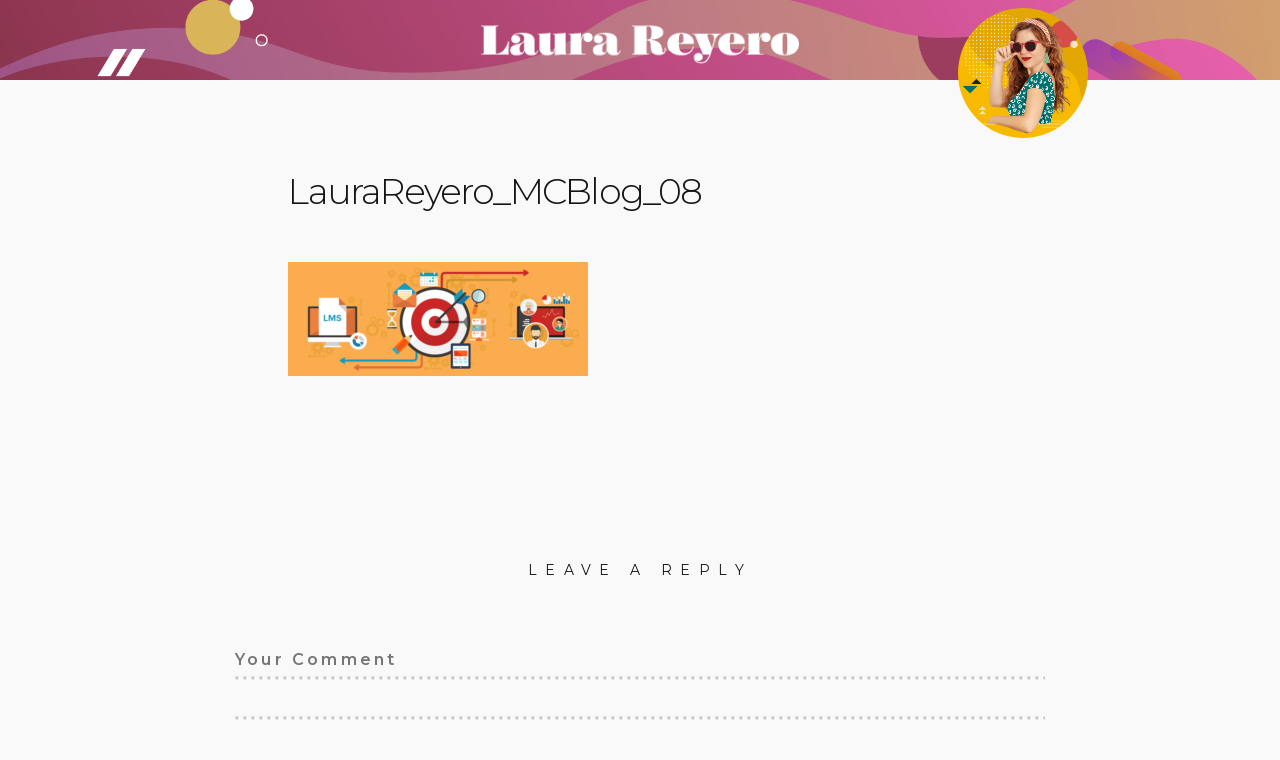

--- FILE ---
content_type: text/html; charset=UTF-8
request_url: https://laurareyero.com/portfolio/mind-click-learning-pool/laurareyero_mcblog_08/
body_size: 11095
content:
<!doctype html><html lang=en-US><head><meta charset="UTF-8"><meta name="viewport" content="width=device-width, initial-scale=1, maximum-scale=1, user-scalable=no"><link rel=profile href=http://gmpg.org/xfn/11><link rel=pingback href=https://laurareyero.com/xmlrpc.php><meta http-equiv="x-dns-prefetch-control" content="on"><link rel=dns-prefetch href=//fonts.googleapis.com><link rel=dns-prefetch href=//fonts.gstatic.com><link rel=dns-prefetch href=//0.gravatar.com/ ><link rel=dns-prefetch href=//2.gravatar.com/ ><link rel=dns-prefetch href=//1.gravatar.com/ ><meta name='robots' content='index, follow, max-image-preview:large, max-snippet:-1, max-video-preview:-1'><title>LauraReyero_MCBlog_08 | Laura Reyero</title><link rel=canonical href=https://laurareyero.com/portfolio/mind-click-learning-pool/laurareyero_mcblog_08/ ><meta property="og:locale" content="en_US"><meta property="og:type" content="article"><meta property="og:title" content="LauraReyero_MCBlog_08 | Laura Reyero"><meta property="og:url" content="https://laurareyero.com/portfolio/mind-click-learning-pool/laurareyero_mcblog_08/"><meta property="og:site_name" content="Laura Reyero"><meta property="article:publisher" content="https://www.facebook.com/LauraReyero"><meta property="og:image" content="https://laurareyero.com/portfolio/mind-click-learning-pool/laurareyero_mcblog_08"><meta property="og:image:width" content="865"><meta property="og:image:height" content="330"><meta property="og:image:type" content="image/png"><meta name="twitter:card" content="summary_large_image"><meta name="twitter:site" content="@Laura_Reyero"> <script type=application/ld+json class=yoast-schema-graph>{"@context":"https://schema.org","@graph":[{"@type":"WebPage","@id":"https://laurareyero.com/portfolio/mind-click-learning-pool/laurareyero_mcblog_08/","url":"https://laurareyero.com/portfolio/mind-click-learning-pool/laurareyero_mcblog_08/","name":"LauraReyero_MCBlog_08 | Laura Reyero","isPartOf":{"@id":"https://laurareyero.com/#website"},"primaryImageOfPage":{"@id":"https://laurareyero.com/portfolio/mind-click-learning-pool/laurareyero_mcblog_08/#primaryimage"},"image":{"@id":"https://laurareyero.com/portfolio/mind-click-learning-pool/laurareyero_mcblog_08/#primaryimage"},"thumbnailUrl":"https://laurareyero.com/wp-content/uploads/2017/03/LauraReyero_MCBlog_08.png","datePublished":"2017-03-09T13:50:06+00:00","breadcrumb":{"@id":"https://laurareyero.com/portfolio/mind-click-learning-pool/laurareyero_mcblog_08/#breadcrumb"},"inLanguage":"en-US","potentialAction":[{"@type":"ReadAction","target":["https://laurareyero.com/portfolio/mind-click-learning-pool/laurareyero_mcblog_08/"]}]},{"@type":"ImageObject","inLanguage":"en-US","@id":"https://laurareyero.com/portfolio/mind-click-learning-pool/laurareyero_mcblog_08/#primaryimage","url":"https://laurareyero.com/wp-content/uploads/2017/03/LauraReyero_MCBlog_08.png","contentUrl":"https://laurareyero.com/wp-content/uploads/2017/03/LauraReyero_MCBlog_08.png","width":865,"height":330},{"@type":"BreadcrumbList","@id":"https://laurareyero.com/portfolio/mind-click-learning-pool/laurareyero_mcblog_08/#breadcrumb","itemListElement":[{"@type":"ListItem","position":1,"name":"Home","item":"https://laurareyero.com/"},{"@type":"ListItem","position":2,"name":"Mind Click &#8211; Marketing Graphic Design","item":"https://laurareyero.com/portfolio/mind-click-learning-pool/"},{"@type":"ListItem","position":3,"name":"LauraReyero_MCBlog_08"}]},{"@type":"WebSite","@id":"https://laurareyero.com/#website","url":"https://laurareyero.com/","name":"Laura Reyero","description":"Laura Reyero","potentialAction":[{"@type":"SearchAction","target":{"@type":"EntryPoint","urlTemplate":"https://laurareyero.com/?s={search_term_string}"},"query-input":{"@type":"PropertyValueSpecification","valueRequired":true,"valueName":"search_term_string"}}],"inLanguage":"en-US"}]}</script> <link rel=dns-prefetch href=//cdnjs.cloudflare.com><link rel=dns-prefetch href=//maxcdn.bootstrapcdn.com><link rel=dns-prefetch href=//fonts.googleapis.com><link rel=alternate type=application/rss+xml title="Laura Reyero &raquo; Feed" href=https://laurareyero.com/feed/ ><link rel=alternate type=application/rss+xml title="Laura Reyero &raquo; Comments Feed" href=https://laurareyero.com/comments/feed/ ><link rel=alternate type=application/rss+xml title="Laura Reyero &raquo; LauraReyero_MCBlog_08 Comments Feed" href=https://laurareyero.com/portfolio/mind-click-learning-pool/laurareyero_mcblog_08/feed/ ><link rel=alternate title="oEmbed (JSON)" type=application/json+oembed href="https://laurareyero.com/wp-json/oembed/1.0/embed?url=https%3A%2F%2Flaurareyero.com%2Fportfolio%2Fmind-click-learning-pool%2Flaurareyero_mcblog_08%2F"><link rel=alternate title="oEmbed (XML)" type=text/xml+oembed href="https://laurareyero.com/wp-json/oembed/1.0/embed?url=https%3A%2F%2Flaurareyero.com%2Fportfolio%2Fmind-click-learning-pool%2Flaurareyero_mcblog_08%2F&#038;format=xml"> <style id=wp-img-auto-sizes-contain-inline-css>img:is([sizes=auto i],[sizes^="auto," i]){contain-intrinsic-size:3000px 1500px}</style><style id=wp-emoji-styles-inline-css>img.wp-smiley,img.emoji{display:inline !important;border:none !important;box-shadow:none !important;height:1em !important;width:1em !important;margin:0 0.07em !important;vertical-align:-0.1em !important;background:none !important;padding:0 !important}</style><style id=wp-block-library-inline-css>/*<![CDATA[*/:root{--wp-block-synced-color:#7a00df;--wp-block-synced-color--rgb:122,0,223;--wp-bound-block-color:var(--wp-block-synced-color);--wp-editor-canvas-background:#ddd;--wp-admin-theme-color:#007cba;--wp-admin-theme-color--rgb:0,124,186;--wp-admin-theme-color-darker-10:#006ba1;--wp-admin-theme-color-darker-10--rgb:0,107,160.5;--wp-admin-theme-color-darker-20:#005a87;--wp-admin-theme-color-darker-20--rgb:0,90,135;--wp-admin-border-width-focus:2px}@media (min-resolution:192dpi){:root{--wp-admin-border-width-focus:1.5px}}.wp-element-button{cursor:pointer}:root .has-very-light-gray-background-color{background-color:#eee}:root .has-very-dark-gray-background-color{background-color:#313131}:root .has-very-light-gray-color{color:#eee}:root .has-very-dark-gray-color{color:#313131}:root .has-vivid-green-cyan-to-vivid-cyan-blue-gradient-background{background:linear-gradient(135deg,#00d084,#0693e3)}:root .has-purple-crush-gradient-background{background:linear-gradient(135deg,#34e2e4,#4721fb 50%,#ab1dfe)}:root .has-hazy-dawn-gradient-background{background:linear-gradient(135deg,#faaca8,#dad0ec)}:root .has-subdued-olive-gradient-background{background:linear-gradient(135deg,#fafae1,#67a671)}:root .has-atomic-cream-gradient-background{background:linear-gradient(135deg,#fdd79a,#004a59)}:root .has-nightshade-gradient-background{background:linear-gradient(135deg,#330968,#31cdcf)}:root .has-midnight-gradient-background{background:linear-gradient(135deg,#020381,#2874fc)}:root{--wp--preset--font-size--normal:16px;--wp--preset--font-size--huge:42px}.has-regular-font-size{font-size:1em}.has-larger-font-size{font-size:2.625em}.has-normal-font-size{font-size:var(--wp--preset--font-size--normal)}.has-huge-font-size{font-size:var(--wp--preset--font-size--huge)}.has-text-align-center{text-align:center}.has-text-align-left{text-align:left}.has-text-align-right{text-align:right}.has-fit-text{white-space:nowrap!important}#end-resizable-editor-section{display:none}.aligncenter{clear:both}.items-justified-left{justify-content:flex-start}.items-justified-center{justify-content:center}.items-justified-right{justify-content:flex-end}.items-justified-space-between{justify-content:space-between}.screen-reader-text{border:0;clip-path:inset(50%);height:1px;margin:-1px;overflow:hidden;padding:0;position:absolute;width:1px;word-wrap:normal!important}.screen-reader-text:focus{background-color:#ddd;clip-path:none;color:#444;display:block;font-size:1em;height:auto;left:5px;line-height:normal;padding:15px 23px 14px;text-decoration:none;top:5px;width:auto;z-index:100000}html :where(.has-border-color){border-style:solid}html :where([style*=border-top-color]){border-top-style:solid}html :where([style*=border-right-color]){border-right-style:solid}html :where([style*=border-bottom-color]){border-bottom-style:solid}html :where([style*=border-left-color]){border-left-style:solid}html :where([style*=border-width]){border-style:solid}html :where([style*=border-top-width]){border-top-style:solid}html :where([style*=border-right-width]){border-right-style:solid}html :where([style*=border-bottom-width]){border-bottom-style:solid}html :where([style*=border-left-width]){border-left-style:solid}html :where(img[class*=wp-image-]){height:auto;max-width:100%}:where(figure){margin:0 0 1em}html :where(.is-position-sticky){--wp-admin--admin-bar--position-offset:var(--wp-admin--admin-bar--height,0px)}@media screen and (max-width:600px){html:where(.is-position-sticky){--wp-admin--admin-bar--position-offset:0px}}/*]]>*/</style><style id=global-styles-inline-css>/*<![CDATA[*/:root{--wp--preset--aspect-ratio--square:1;--wp--preset--aspect-ratio--4-3:4/3;--wp--preset--aspect-ratio--3-4:3/4;--wp--preset--aspect-ratio--3-2:3/2;--wp--preset--aspect-ratio--2-3:2/3;--wp--preset--aspect-ratio--16-9:16/9;--wp--preset--aspect-ratio--9-16:9/16;--wp--preset--color--black:#000;--wp--preset--color--cyan-bluish-gray:#abb8c3;--wp--preset--color--white:#fff;--wp--preset--color--pale-pink:#f78da7;--wp--preset--color--vivid-red:#cf2e2e;--wp--preset--color--luminous-vivid-orange:#ff6900;--wp--preset--color--luminous-vivid-amber:#fcb900;--wp--preset--color--light-green-cyan:#7bdcb5;--wp--preset--color--vivid-green-cyan:#00d084;--wp--preset--color--pale-cyan-blue:#8ed1fc;--wp--preset--color--vivid-cyan-blue:#0693e3;--wp--preset--color--vivid-purple:#9b51e0;--wp--preset--gradient--vivid-cyan-blue-to-vivid-purple:linear-gradient(135deg,rgb(6,147,227) 0%,rgb(155,81,224) 100%);--wp--preset--gradient--light-green-cyan-to-vivid-green-cyan:linear-gradient(135deg,rgb(122,220,180) 0%,rgb(0,208,130) 100%);--wp--preset--gradient--luminous-vivid-amber-to-luminous-vivid-orange:linear-gradient(135deg,rgb(252,185,0) 0%,rgb(255,105,0) 100%);--wp--preset--gradient--luminous-vivid-orange-to-vivid-red:linear-gradient(135deg,rgb(255,105,0) 0%,rgb(207,46,46) 100%);--wp--preset--gradient--very-light-gray-to-cyan-bluish-gray:linear-gradient(135deg,rgb(238,238,238) 0%,rgb(169,184,195) 100%);--wp--preset--gradient--cool-to-warm-spectrum:linear-gradient(135deg,rgb(74,234,220) 0%,rgb(151,120,209) 20%,rgb(207,42,186) 40%,rgb(238,44,130) 60%,rgb(251,105,98) 80%,rgb(254,248,76) 100%);--wp--preset--gradient--blush-light-purple:linear-gradient(135deg,rgb(255,206,236) 0%,rgb(152,150,240) 100%);--wp--preset--gradient--blush-bordeaux:linear-gradient(135deg,rgb(254,205,165) 0%,rgb(254,45,45) 50%,rgb(107,0,62) 100%);--wp--preset--gradient--luminous-dusk:linear-gradient(135deg,rgb(255,203,112) 0%,rgb(199,81,192) 50%,rgb(65,88,208) 100%);--wp--preset--gradient--pale-ocean:linear-gradient(135deg,rgb(255,245,203) 0%,rgb(182,227,212) 50%,rgb(51,167,181) 100%);--wp--preset--gradient--electric-grass:linear-gradient(135deg,rgb(202,248,128) 0%,rgb(113,206,126) 100%);--wp--preset--gradient--midnight:linear-gradient(135deg,rgb(2,3,129) 0%,rgb(40,116,252) 100%);--wp--preset--font-size--small:13px;--wp--preset--font-size--medium:20px;--wp--preset--font-size--large:36px;--wp--preset--font-size--x-large:42px;--wp--preset--spacing--20:0.44rem;--wp--preset--spacing--30:0.67rem;--wp--preset--spacing--40:1rem;--wp--preset--spacing--50:1.5rem;--wp--preset--spacing--60:2.25rem;--wp--preset--spacing--70:3.38rem;--wp--preset--spacing--80:5.06rem;--wp--preset--shadow--natural:6px 6px 9px rgba(0, 0, 0, 0.2);--wp--preset--shadow--deep:12px 12px 50px rgba(0, 0, 0, 0.4);--wp--preset--shadow--sharp:6px 6px 0px rgba(0, 0, 0, 0.2);--wp--preset--shadow--outlined:6px 6px 0px -3px rgb(255, 255, 255), 6px 6px rgb(0, 0, 0);--wp--preset--shadow--crisp:6px 6px 0px rgb(0, 0, 0)}:where(.is-layout-flex){gap:0.5em}:where(.is-layout-grid){gap:0.5em}body .is-layout-flex{display:flex}.is-layout-flex{flex-wrap:wrap;align-items:center}.is-layout-flex>:is(*,div){margin:0}body .is-layout-grid{display:grid}.is-layout-grid>:is(*,div){margin:0}:where(.wp-block-columns.is-layout-flex){gap:2em}:where(.wp-block-columns.is-layout-grid){gap:2em}:where(.wp-block-post-template.is-layout-flex){gap:1.25em}:where(.wp-block-post-template.is-layout-grid){gap:1.25em}.has-black-color{color:var(--wp--preset--color--black) !important}.has-cyan-bluish-gray-color{color:var(--wp--preset--color--cyan-bluish-gray) !important}.has-white-color{color:var(--wp--preset--color--white) !important}.has-pale-pink-color{color:var(--wp--preset--color--pale-pink) !important}.has-vivid-red-color{color:var(--wp--preset--color--vivid-red) !important}.has-luminous-vivid-orange-color{color:var(--wp--preset--color--luminous-vivid-orange) !important}.has-luminous-vivid-amber-color{color:var(--wp--preset--color--luminous-vivid-amber) !important}.has-light-green-cyan-color{color:var(--wp--preset--color--light-green-cyan) !important}.has-vivid-green-cyan-color{color:var(--wp--preset--color--vivid-green-cyan) !important}.has-pale-cyan-blue-color{color:var(--wp--preset--color--pale-cyan-blue) !important}.has-vivid-cyan-blue-color{color:var(--wp--preset--color--vivid-cyan-blue) !important}.has-vivid-purple-color{color:var(--wp--preset--color--vivid-purple) !important}.has-black-background-color{background-color:var(--wp--preset--color--black) !important}.has-cyan-bluish-gray-background-color{background-color:var(--wp--preset--color--cyan-bluish-gray) !important}.has-white-background-color{background-color:var(--wp--preset--color--white) !important}.has-pale-pink-background-color{background-color:var(--wp--preset--color--pale-pink) !important}.has-vivid-red-background-color{background-color:var(--wp--preset--color--vivid-red) !important}.has-luminous-vivid-orange-background-color{background-color:var(--wp--preset--color--luminous-vivid-orange) !important}.has-luminous-vivid-amber-background-color{background-color:var(--wp--preset--color--luminous-vivid-amber) !important}.has-light-green-cyan-background-color{background-color:var(--wp--preset--color--light-green-cyan) !important}.has-vivid-green-cyan-background-color{background-color:var(--wp--preset--color--vivid-green-cyan) !important}.has-pale-cyan-blue-background-color{background-color:var(--wp--preset--color--pale-cyan-blue) !important}.has-vivid-cyan-blue-background-color{background-color:var(--wp--preset--color--vivid-cyan-blue) !important}.has-vivid-purple-background-color{background-color:var(--wp--preset--color--vivid-purple) !important}.has-black-border-color{border-color:var(--wp--preset--color--black) !important}.has-cyan-bluish-gray-border-color{border-color:var(--wp--preset--color--cyan-bluish-gray) !important}.has-white-border-color{border-color:var(--wp--preset--color--white) !important}.has-pale-pink-border-color{border-color:var(--wp--preset--color--pale-pink) !important}.has-vivid-red-border-color{border-color:var(--wp--preset--color--vivid-red) !important}.has-luminous-vivid-orange-border-color{border-color:var(--wp--preset--color--luminous-vivid-orange) !important}.has-luminous-vivid-amber-border-color{border-color:var(--wp--preset--color--luminous-vivid-amber) !important}.has-light-green-cyan-border-color{border-color:var(--wp--preset--color--light-green-cyan) !important}.has-vivid-green-cyan-border-color{border-color:var(--wp--preset--color--vivid-green-cyan) !important}.has-pale-cyan-blue-border-color{border-color:var(--wp--preset--color--pale-cyan-blue) !important}.has-vivid-cyan-blue-border-color{border-color:var(--wp--preset--color--vivid-cyan-blue) !important}.has-vivid-purple-border-color{border-color:var(--wp--preset--color--vivid-purple) !important}.has-vivid-cyan-blue-to-vivid-purple-gradient-background{background:var(--wp--preset--gradient--vivid-cyan-blue-to-vivid-purple) !important}.has-light-green-cyan-to-vivid-green-cyan-gradient-background{background:var(--wp--preset--gradient--light-green-cyan-to-vivid-green-cyan) !important}.has-luminous-vivid-amber-to-luminous-vivid-orange-gradient-background{background:var(--wp--preset--gradient--luminous-vivid-amber-to-luminous-vivid-orange) !important}.has-luminous-vivid-orange-to-vivid-red-gradient-background{background:var(--wp--preset--gradient--luminous-vivid-orange-to-vivid-red) !important}.has-very-light-gray-to-cyan-bluish-gray-gradient-background{background:var(--wp--preset--gradient--very-light-gray-to-cyan-bluish-gray) !important}.has-cool-to-warm-spectrum-gradient-background{background:var(--wp--preset--gradient--cool-to-warm-spectrum) !important}.has-blush-light-purple-gradient-background{background:var(--wp--preset--gradient--blush-light-purple) !important}.has-blush-bordeaux-gradient-background{background:var(--wp--preset--gradient--blush-bordeaux) !important}.has-luminous-dusk-gradient-background{background:var(--wp--preset--gradient--luminous-dusk) !important}.has-pale-ocean-gradient-background{background:var(--wp--preset--gradient--pale-ocean) !important}.has-electric-grass-gradient-background{background:var(--wp--preset--gradient--electric-grass) !important}.has-midnight-gradient-background{background:var(--wp--preset--gradient--midnight) !important}.has-small-font-size{font-size:var(--wp--preset--font-size--small) !important}.has-medium-font-size{font-size:var(--wp--preset--font-size--medium) !important}.has-large-font-size{font-size:var(--wp--preset--font-size--large) !important}.has-x-large-font-size{font-size:var(--wp--preset--font-size--x-large) !important}/*]]>*/</style><style id=classic-theme-styles-inline-css>.wp-block-button__link{color:#fff;background-color:#32373c;border-radius:9999px;box-shadow:none;text-decoration:none;padding:calc(.667em + 2px) calc(1.333em + 2px);font-size:1.125em}.wp-block-file__button{background:#32373c;color:#fff;text-decoration:none}</style><link rel=stylesheet id=contact-form-7-css href='https://laurareyero.com/wp-content/plugins/contact-form-7/includes/css/styles.css?x27033' type=text/css media=all><link rel=stylesheet id=rs-plugin-settings-css href='https://laurareyero.com/wp-content/plugins/revslider/public/assets/css/settings.css?x27033' type=text/css media=all><style id=rs-plugin-settings-inline-css>#rs-demo-id{}</style><link rel=stylesheet id=thb-foundation-css href=https://laurareyero.com/wp-content/themes/notio-wp/assets/css/foundation.min.css?x27033 type=text/css media=all><link rel=stylesheet id=thb-fa-css href=https://maxcdn.bootstrapcdn.com/font-awesome/4.6.3/css/font-awesome.min.css type=text/css media=all><link rel=stylesheet id=thb-app-css href=https://laurareyero.com/wp-content/themes/notio-wp/assets/css/app.css?x27033 type=text/css media=all><style id=thb-app-inline-css>body{color:;font-family:'Source Code Pro'}.header .logo .logoimg{max-height:110px}.header{height:px}@media only screen and (min-width:40.063em){#side-cart,#searchpopup,#mobile-menu,.share_container{margin-top:px}.footer-fixed #wrapper [role="main"],#wrapper [role="main"]{padding-top:px}}.mont, h1, h2, h3, h4, h5, h6, .header .menu-holder #quick_cart .float_count, .bar-side, #searchpopup input, .widget.widget_top_rated_products ul li a, .widget.widget_products ul li a, .widget.widget_recently_viewed_products ul li a, .widget.widget_shopping_cart .widget_shopping_cart_content .total, input[type="text"].placeholder, input[type="password"].placeholder, input[type="date"].placeholder, input[type="datetime"].placeholder, input[type="email"].placeholder, input[type="number"].placeholder, input[type="search"].placeholder, input[type="tel"].placeholder, input[type="time"].placeholder, input[type="url"].placeholder, textarea.placeholder, label, .order-detail-page .customer_details dt, .select-wrapper select, .content404 figure, .menu-footer, .mobile-menu > li > a, #side-cart .buttons a, #side-cart .subtotal, #side-cart ul li .list_content, #comments #comment-title + .text-center a, .badge, .product-information .back_to_shop, .price > span, .shop_table, .cart_totals table, #customer_login .login-section + .login-section .or, .payment_methods li .custom_label, #my-account .account-user .user-name, #my-account #my-account-nav li a, .cart-empty .message, .your-order-header .order-container, .smalltitle, #checkout_thankyou h2, .mediumtitle, .largetitle, .extralargetitle, .btn, .button, input[type=submit], .thb_tabs .tabs dd a, .thb_tabs .tabs li a, .thb_tour .tabs dd a, .thb_tour .tabs li a,.notification-box{}a:hover, .post .post-meta ul li a, .post .post-title a:hover, .widget ul.menu .current-menu-item > a, .widget.widget_recent_entries ul li .url, .widget.widget_recent_comments ul li .url, .widget.woocommerce.widget_layered_nav ul li .count, .pagination .page-numbers.current, .mobile-menu > li.current-menu-item > a, .mobile-menu > li.sfHover > a, .mobile-menu > li > a:hover, .mobile-menu ul.sub-menu li a:hover, #comments #reply-title small, .post .post-content .filters li h6 a:hover, .post .post-content .filters li h6 a.active, .product_meta p a, .shop_table tbody tr td.order-status.Approved, .shop_table tbody tr td.product-name .posted_in a, .shop_table tbody tr td.product-quantity .wishlist-in-stock, .shop_table.order_table tbody tr td h6, .price_slider_amount .button, .price_slider_amount .button:hover, .termscontainer a, ul.accordion > li.active div.title, .tabs .active a, .tabs .active a:hover, .thb_tabs .tabs dd.active a, .thb_tabs .tabs li.active a, .thb_tour .tabs dd.active a, .thb_tour .tabs li.active a, .notification-box a, .notification-box.success .content, .notification-box.success .icon, #full-menu .sf-menu > li > a:hover, #full-menu .sf-menu > li.current-menu-item > a, #full-menu .sf-menu > li.sfHover > a, #full-menu ul.sub-menu li a:hover,.mobile-menu>li>a:hover,.mobile-menu>li>a.active{color:#b5961c}#side-cart .buttons a:last-child:hover,.no-touch .btn.accent:hover, .no-touch .button.accent:hover, .no-touch input[type=submit].accent:hover{background:#a38719}.no-touch .btn.accent:hover, .no-touch .button.accent:hover, .no-touch input[type=submit].accent:hover{border-color:#a38719}.post.sticky:after{border-color:transparent #a38719 transparent transparent}.custom_check:checked + .custom_label:before, [class^="tag-link"]:hover, .post .post-content .portfolio-text-style-2:hover, .product-information .single_add_to_cart_button, #my-account #my-account-nav li.active, .price_slider .ui-slider-handle, .product-category > a:after, .chosen-container.chosen-with-drop .chosen-single, .chosen-container .chosen-drop,.btn.accent,.button.accent,input[type=submit].accent,.notification-box.success{border-color:#b5961c}.content404 figure, [class^="tag-link"]:hover, #side-cart .buttons a:last-child, .post .post-content .portfolio-text-style-2:hover, .product-information .single_add_to_cart_button, #my-account #my-account-nav li.active, .price_slider .ui-slider-range, .demo_store, .your-order-header .status, .btn.accent, .button.accent, input[type=submit].accent, .thb_tabs .tabs dd a:after, .thb_tabs .tabs li a:after, .thb_tour .tabs dd a:after, .thb_tour .tabs li a:after, .post .post-content .iconbox.type2>span,.highlight.accent{background:#b5961c}.overlay-effect .simple-overlay{background:rgba(181,150,28, 0.95)}.portfolio_nav a .overlay{background:rgba(181,150,28, 0.8)}.mobile-menu li.menu-item-has-children a:hover .menu_icon{fill:#b5961c}.mobile-menu > li > a,#full-menu .sf-menu>li>a{font-family:'Montserrat'}.mobile-menu ul.sub-menu li a,#full-menu ul.sub-menu li a{font-family:'Source Code Pro'}.page-id-1910 #wrapper,.postid-1910 #wrapper{}.header .logo:not(.show-for-large-up){width:100% !important;text-align:center !important}.header{background-color:#292929}.hero.parallax_bg{background-position:center 0}.video_bg .row-video-bg{left:50%;transform:translate(-50%, 0)}.post .post-gallery .simple-overlay{background:rgba(181,150,28, 0.8)}.hero .extralargetitle{color:#fff;margin-bottom:20px;font-family:"poster-regular";letter-spacing:0em}.transition, a, .custom_check + .custom_label, .custom_check + .custom_label:before, .post .post-meta ul li, .post .post-gallery .simple-overlay, .overlay-effect .simple-overlay, .carousel .owl-controls .owl-buttons div, input[type="text"],input[type="password"],input[type="date"],input[type="datetime"],input[type="email"],input[type="number"],input[type="search"],input[type="tel"],input[type="time"],input[type="url"],textarea, .floatlabel-wrapper .label-floatlabel, .hesperiden.tparrows, .mobile-menu li.menu-item-has-children > a span .menu_icon, .product-information .back_to_shop:after, .product-category > a, .product-category > a img, .product-category > a .title, .product-category > a:after, .btn,.button,input[type=submit], .mouse_scroll, .mouse_scroll:hover, .list > h6, ul.accordion > li > div.title, .thb_tabs .tabs dd a:after,.thb_tabs .tabs li a:after,.thb_tour .tabs dd a:after,.thb_tour .tabs li a:after, .toggle .title, .toggle .title:after, .post .post-content .iconbox > span, .team_member .overlay, .clients.row .client.columns img,#style-switcher{-moz-transition:all 0.4s cubic-bezier(0.165, 0.84, 0.44, 1);-o-transition:all 0.4s cubic-bezier(0.165, 0.84, 0.44, 1);-webkit-transition:all 0.4s cubic-bezier(0.165, 0.84, 0.44, 1);transition:all 0.4s cubic-bezier(0.165, 0.84, 0.44, 1)}.menu-holder{display:none}.credits-area{text-align:right}.credits-area p{font-size:14px;color:#151515}.credits-area h5{float:none;display:block;padding-bottom:10px;border-bottom:1px solid #151515;text-transform:uppercase}.credits-area .awards p{line-height:32px;letter-spacing:0em}.credits-area .awards p+p{margin-bottom:10px}.twentytwenty-container{margin-left:auto;margin-right:auto}</style><link rel=stylesheet id=thb-mp-css href=https://laurareyero.com/wp-content/themes/notio-wp/assets/css/magnific-popup.css?x27033 type=text/css media=all><link rel=stylesheet id=style-css href=https://laurareyero.com/wp-content/themes/lr-2016/style.css?x27033 type=text/css media=all><link rel=stylesheet id=thb-google-fonts-css href='https://fonts.googleapis.com/css?family=Source+Code+Pro%3A300%2C400%2C500%2C600%2C700%2C900%7CMontserrat%3A300%2C400%2C500%2C600%2C700%2C900&#038;subset=latin%2Clatin-ext&#038;ver=6.9' type=text/css media=all> <script src="https://laurareyero.com/wp-includes/js/jquery/jquery.min.js?x27033" id=jquery-core-js></script> <script src="https://laurareyero.com/wp-includes/js/jquery/jquery-migrate.min.js?x27033" id=jquery-migrate-js></script> <script src="https://laurareyero.com/wp-content/plugins/revslider/public/assets/js/jquery.themepunch.tools.min.js?x27033" id=tp-tools-js></script> <script src="https://laurareyero.com/wp-content/plugins/revslider/public/assets/js/jquery.themepunch.revolution.min.js?x27033" id=revmin-js></script> <link rel=https://api.w.org/ href=https://laurareyero.com/wp-json/ ><link rel=alternate title=JSON type=application/json href=https://laurareyero.com/wp-json/wp/v2/media/1910><link rel=EditURI type=application/rsd+xml title=RSD href=https://laurareyero.com/xmlrpc.php?rsd><link rel=shortlink href='https://laurareyero.com/?p=1910'><link rel=apple-touch-icon-precomposed sizes=152x152 href=https://laurareyero.com/wp-content/uploads/2022/02/favicon-152.png?x27033><link rel=icon sizes=152x152 href=https://laurareyero.com/wp-content/uploads/2022/02/favicon-152.png?x27033><meta name="msapplication-TileColor" content="#FFFFFF"><meta name="msapplication-TileImage" content="https://laurareyero.com/wp-content/uploads/2022/02/favicon-144.png"><link rel=apple-touch-icon-precomposed sizes=144x144 href=https://laurareyero.com/wp-content/uploads/2022/02/favicon-144.png?x27033><link rel=apple-touch-icon-precomposed sizes=120x120 href=https://laurareyero.com/wp-content/uploads/2022/02/favicon-120.png?x27033><link rel=apple-touch-icon-precomposed sizes=72x72 href=https://laurareyero.com/wp-content/uploads/2022/02/favicon-72.png?x27033><link rel=apple-touch-icon-precomposed href=https://laurareyero.com/wp-content/uploads/2022/02/favicon-57.png?x27033><meta name="generator" content="Powered by WPBakery Page Builder - drag and drop page builder for WordPress."> <!--[if lte IE 9]><link rel=stylesheet type=text/css href=https://laurareyero.com/wp-content/plugins/js_composer/assets/css/vc_lte_ie9.min.css?x27033 media=screen><![endif]--><meta name="generator" content="Powered by Slider Revolution 5.4.8 - responsive, Mobile-Friendly Slider Plugin for WordPress with comfortable drag and drop interface."> <script>function setREVStartSize(e){try{e.c=jQuery(e.c);var i=jQuery(window).width(),t=9999,r=0,n=0,l=0,f=0,s=0,h=0;if(e.responsiveLevels&&(jQuery.each(e.responsiveLevels,function(e,f){f>i&&(t=r=f,l=e),i>f&&f>r&&(r=f,n=e)}),t>r&&(l=n)),f=e.gridheight[l]||e.gridheight[0]||e.gridheight,s=e.gridwidth[l]||e.gridwidth[0]||e.gridwidth,h=i/s,h=h>1?1:h,f=Math.round(h*f),"fullscreen"==e.sliderLayout){var u=(e.c.width(),jQuery(window).height());if(void 0!=e.fullScreenOffsetContainer){var c=e.fullScreenOffsetContainer.split(",");if(c)jQuery.each(c,function(e,i){u=jQuery(i).length>0?u-jQuery(i).outerHeight(!0):u}),e.fullScreenOffset.split("%").length>1&&void 0!=e.fullScreenOffset&&e.fullScreenOffset.length>0?u-=jQuery(window).height()*parseInt(e.fullScreenOffset,0)/100:void 0!=e.fullScreenOffset&&e.fullScreenOffset.length>0&&(u-=parseInt(e.fullScreenOffset,0))}f=u}else void 0!=e.minHeight&&f<e.minHeight&&(f=e.minHeight);e.c.closest(".rev_slider_wrapper").css({height:f})}catch(d){console.log("Failure at Presize of Slider:"+d)}};</script> <style id=wp-custom-css>.btn{width:150px}.body{letter-spacing:0.5px;font-family:"poster-regular"}.header.no-padding{padding:0}.header{background-image:url(https://laurareyero.com/wp-content/uploads/2022/02/Header2022.png);background-repeat:no-repeat;background-position:50% 50%;background-size:auto 100%}.hero .wpb_wrapper .extralargetitle{font-size:56px}@media (min-width: 768px){.hero .wpb_wrapper .extralargetitle{font-size:106px}.header{background-size:100% auto}.header::before{content:"";width:130px;height:130px;position:absolute;bottom:-58px;right:15%;border-radius:50%;background-image:url(https://laurareyero.com/wp-content/uploads/2022/02/AvatarLau_21_01cirres.png);background-repeat:no-repeat;background-size:100%}}.wpb_wrapper p{font-family:"poster-regular";font-size:22px;color:#151515}.page:not(.home) .wpb_wrapper p, .single .post-content .wpb_wrapper p{font-family:'gotham-book',sans-serif}.page:not(.home) .wpb_wrapper a, .wpb_wrapper h1, .portfolio_nav a, .portfolio_nav span{font-family:"poster-regular"}.home .page-container .wpb_wrapper p{font-family:"poster-regular";font-size:22px;color:#151515}.page .wpb_wrapper p strong{font-size:18px;font-weight:600}.hero .btn.accent{background:#9c3d60;border-color:#9c3d60;font-family:"poster-regular";letter-spacing:0.8px;text-rendering:auto;-webkit-font-smoothing:antialiased;-moz-osx-font-smoothing:grayscale}.video_bg .video_overlay{font-family:"poster-regular";background-color:rgba(255,255,255,0.8)!important}.header .logo .logoimg{margin-top:-11px}.page-container .about .wpb_wrapper p{color:white}.about__avatar{background-image:url(https://laurareyero.com/wp-content/uploads/2022/02/AvatarLau_21_01cirres.png);background-repeat:no-repeat;background-size:auto 100%}.page-container .post .post-content p{letter-spacing:0.5px;font-size:18px}.page-container .post .table, .page-container .post .post-title h4{font-family:"poster-regular";letter-spacing:0.5px}</style><noscript><style>.wpb_animate_when_almost_visible{opacity:1}</style></noscript></head><body class="attachment wp-singular attachment-template-default single single-attachment postid-1910 attachmentid-1910 attachment-png wp-theme-notio-wp wp-child-theme-lr-2016 footer-standard site_bars_off footer_off wpb-js-composer js-comp-ver-5.5.5 vc_responsive" data-url=https://laurareyero.com><div id=wrapper class=open><nav id=mobile-menu><div class="menu-container custom_scroll"> <a href=# class=panel-close></a><div class=menu-holder><ul class=mobile-menu> <li><a href=https://laurareyero.com/wp-admin/nav-menus.php>Please assign a menu</a></li></ul></div><div class=menu-footer></div></div><div class=spacer></div></nav><nav id=side-cart></nav><div class=preloader></div><header class="header row no-padding style1" data-equal=">.columns" role="banner"><div class="small-7 medium-4 columns logo show-for-large-up"></div><div class="small-7 medium-4 columns logo"> <a href=https://laurareyero.com class=logolink> <img src=https://laurareyero.com/wp-content/uploads/2022/02/Logo2022.png?x27033 class=logoimg alt="Laura Reyero"> </a></div><div class="small-5 medium-4 columns menu-holder"> <a href=# data-target=open-menu class="mobile-toggle always"><div> <span></span><span></span><span></span></div> </a></div></header><aside id=searchpopup><div class=spacer></div><div class=vcenter><p>SEARCH AND PRESS ENTER</p><form method=get class=searchform role=search action=https://laurareyero.com/ ><fieldset> <input name=s type=text id=s placeholder=Search class=small-12></fieldset></form></div></aside><div role=main class=cf><article itemscope itemtype=http://schema.org/BlogPosting class="post style1 blog-post post-1910 attachment type-attachment status-inherit hentry" id=post-1910 role=article><div class="row max_width"><div class="small-12 medium-10 large-8 medium-centered columns"><header class=post-title><h1 itemprop="headline">LauraReyero_MCBlog_08</h1></header><aside class="post-meta cf"><ul></ul></aside><div class=post-content><p class=attachment><a href=https://laurareyero.com/wp-content/uploads/2017/03/LauraReyero_MCBlog_08.png?x27033><img decoding=async width=300 height=114 src=https://laurareyero.com/wp-content/uploads/2017/03/LauraReyero_MCBlog_08-300x114.png?x27033 class="attachment-medium size-medium" alt srcset="https://laurareyero.com/wp-content/uploads/2017/03/LauraReyero_MCBlog_08-300x114.png 300w, https://laurareyero.com/wp-content/uploads/2017/03/LauraReyero_MCBlog_08-650x248.png 650w, https://laurareyero.com/wp-content/uploads/2017/03/LauraReyero_MCBlog_08-768x293.png 768w, https://laurareyero.com/wp-content/uploads/2017/03/LauraReyero_MCBlog_08-400x153.png 400w, https://laurareyero.com/wp-content/uploads/2017/03/LauraReyero_MCBlog_08.png 865w" sizes="(max-width: 300px) 100vw, 300px"></a></p></div></div></div></article><section id=comments class="cf full"><div class=row><div class="small-12 medium-10 large-8 medium-centered columns"><div id=respond class=comment-respond><h3 id="reply-title" class="comment-reply-title">Leave a Reply</h3><form action=https://laurareyero.com/wp-comments-post.php method=post id=form-comment class=comment-form><div class=row><div class="small-12 columns"><textarea name=comment id=comment aria-required=true data-required=true rows=10 cols=58 class=placeholder placeholder="Your Comment"></textarea></div></div><div class=row><div class="small-12 medium-6 columns"><input id=author name=author type=text value size=30 aria-required=true data-required=true class=placeholder placeholder=Name></div><div class="small-12 medium-6 columns"><input id=email name=email type=text value size=30 aria-required=true data-required=true class=placeholder placeholder=Email></div><div class="small-12 columns"><input name=url size=30 id=url value type=text class=placeholder placeholder=Website></div></div><p class=comment-form-cookies-consent><input id=wp-comment-cookies-consent name=wp-comment-cookies-consent type=checkbox value=yes> <label for=wp-comment-cookies-consent>Save my name, email, and website in this browser for the next time I comment.</label></p><p class=form-submit><input name=submit type=submit id=submit class=submit value="Submit Comment"> <input type=hidden name=comment_post_ID value=1910 id=comment_post_ID> <input type=hidden name=comment_parent id=comment_parent value=0></p><p style="display: none;"><input type=hidden id=akismet_comment_nonce name=akismet_comment_nonce value=d6a4514275></p><p style="display: none !important;" class=akismet-fields-container data-prefix=ak_><label>&#916;<textarea name=ak_hp_textarea cols=45 rows=8 maxlength=100></textarea></label><input type=hidden id=ak_js_1 name=ak_js value=216><script>document.getElementById("ak_js_1").setAttribute("value",(new Date()).getTime());</script></p></form></div></div></div></section><div class="portfolio_nav row no-padding"><div class="small-12 medium-4 columns"></div><div class="small-12 medium-4 medium-push-4 columns"> <a href=https://laurareyero.com/blog/ class=gotoportfolio>BACK TO BLOG</a></div><div class="small-12 medium-4 columns"></div></div></div></div>  <script type=speculationrules>{"prefetch":[{"source":"document","where":{"and":[{"href_matches":"/*"},{"not":{"href_matches":["/wp-*.php","/wp-admin/*","/wp-content/uploads/*","/wp-content/*","/wp-content/plugins/*","/wp-content/themes/lr-2016/*","/wp-content/themes/notio-wp/*","/*\\?(.+)"]}},{"not":{"selector_matches":"a[rel~=\"nofollow\"]"}},{"not":{"selector_matches":".no-prefetch, .no-prefetch a"}}]},"eagerness":"conservative"}]}</script> <script src="https://laurareyero.com/wp-includes/js/dist/hooks.min.js?x27033" id=wp-hooks-js></script> <script src="https://laurareyero.com/wp-includes/js/dist/i18n.min.js?x27033" id=wp-i18n-js></script> <script id=wp-i18n-js-after>wp.i18n.setLocaleData({'text direction\u0004ltr':['ltr']});</script> <script src="https://laurareyero.com/wp-content/plugins/contact-form-7/includes/swv/js/index.js?x27033" id=swv-js></script> <script id=contact-form-7-js-before>var wpcf7={"api":{"root":"https:\/\/laurareyero.com\/wp-json\/","namespace":"contact-form-7\/v1"},"cached":1};</script> <script src="https://laurareyero.com/wp-content/plugins/contact-form-7/includes/js/index.js?x27033" id=contact-form-7-js></script> <script src=https://cdnjs.cloudflare.com/ajax/libs/gsap/1.19.0/TweenMax.min.js id=tweenmax-js></script> <script src=https://cdnjs.cloudflare.com/ajax/libs/gsap/1.19.0/plugins/ScrollToPlugin.min.js id=tweenmax-scrollto-js></script> <script src=https://laurareyero.com/wp-content/themes/notio-wp/assets/js/vendor.min.js?x27033 id=thb-vendor-js></script> <script id=thb-app-js-extra>var themeajax={"url":"https://laurareyero.com/wp-admin/admin-ajax.php"};</script> <script src=https://laurareyero.com/wp-content/themes/notio-wp/assets/js/app.min.js?x27033 id=thb-app-js></script> <script defer src="https://laurareyero.com/wp-content/plugins/akismet/_inc/akismet-frontend.js?x27033" id=akismet-frontend-js></script> <script id=wp-emoji-settings type=application/json>{"baseUrl":"https://s.w.org/images/core/emoji/17.0.2/72x72/","ext":".png","svgUrl":"https://s.w.org/images/core/emoji/17.0.2/svg/","svgExt":".svg","source":{"concatemoji":"https://laurareyero.com/wp-includes/js/wp-emoji-release.min.js?ver=6.9"}}</script> <script type=module>/*<![CDATA[*//*! This file is auto-generated */
const a=JSON.parse(document.getElementById("wp-emoji-settings").textContent),o=(window._wpemojiSettings=a,"wpEmojiSettingsSupports"),s=["flag","emoji"];function i(e){try{var t={supportTests:e,timestamp:(new Date).valueOf()};sessionStorage.setItem(o,JSON.stringify(t))}catch(e){}}function c(e,t,n){e.clearRect(0,0,e.canvas.width,e.canvas.height),e.fillText(t,0,0);t=new Uint32Array(e.getImageData(0,0,e.canvas.width,e.canvas.height).data);e.clearRect(0,0,e.canvas.width,e.canvas.height),e.fillText(n,0,0);const a=new Uint32Array(e.getImageData(0,0,e.canvas.width,e.canvas.height).data);return t.every((e,t)=>e===a[t])}function p(e,t){e.clearRect(0,0,e.canvas.width,e.canvas.height),e.fillText(t,0,0);var n=e.getImageData(16,16,1,1);for(let e=0;e<n.data.length;e++)if(0!==n.data[e])return!1;return!0}function u(e,t,n,a){switch(t){case"flag":return n(e,"\ud83c\udff3\ufe0f\u200d\u26a7\ufe0f","\ud83c\udff3\ufe0f\u200b\u26a7\ufe0f")?!1:!n(e,"\ud83c\udde8\ud83c\uddf6","\ud83c\udde8\u200b\ud83c\uddf6")&&!n(e,"\ud83c\udff4\udb40\udc67\udb40\udc62\udb40\udc65\udb40\udc6e\udb40\udc67\udb40\udc7f","\ud83c\udff4\u200b\udb40\udc67\u200b\udb40\udc62\u200b\udb40\udc65\u200b\udb40\udc6e\u200b\udb40\udc67\u200b\udb40\udc7f");case"emoji":return!a(e,"\ud83e\u1fac8")}return!1}function f(e,t,n,a){let r;const o=(r="undefined"!=typeof WorkerGlobalScope&&self instanceof WorkerGlobalScope?new OffscreenCanvas(300,150):document.createElement("canvas")).getContext("2d",{willReadFrequently:!0}),s=(o.textBaseline="top",o.font="600 32px Arial",{});return e.forEach(e=>{s[e]=t(o,e,n,a)}),s}function r(e){var t=document.createElement("script");t.src=e,t.defer=!0,document.head.appendChild(t)}a.supports={everything:!0,everythingExceptFlag:!0},new Promise(t=>{let n=function(){try{var e=JSON.parse(sessionStorage.getItem(o));if("object"==typeof e&&"number"==typeof e.timestamp&&(new Date).valueOf()<e.timestamp+604800&&"object"==typeof e.supportTests)return e.supportTests}catch(e){}return null}();if(!n){if("undefined"!=typeof Worker&&"undefined"!=typeof OffscreenCanvas&&"undefined"!=typeof URL&&URL.createObjectURL&&"undefined"!=typeof Blob)try{var e="postMessage("+f.toString()+"("+[JSON.stringify(s),u.toString(),c.toString(),p.toString()].join(",")+"));",a=new Blob([e],{type:"text/javascript"});const r=new Worker(URL.createObjectURL(a),{name:"wpTestEmojiSupports"});return void(r.onmessage=e=>{i(n=e.data),r.terminate(),t(n)})}catch(e){}i(n=f(s,u,c,p))}t(n)}).then(e=>{for(const n in e)a.supports[n]=e[n],a.supports.everything=a.supports.everything&&a.supports[n],"flag"!==n&&(a.supports.everythingExceptFlag=a.supports.everythingExceptFlag&&a.supports[n]);var t;a.supports.everythingExceptFlag=a.supports.everythingExceptFlag&&!a.supports.flag,a.supports.everything||((t=a.source||{}).concatemoji?r(t.concatemoji):t.wpemoji&&t.twemoji&&(r(t.twemoji),r(t.wpemoji)))});/*]]>*/</script> </body></html>

--- FILE ---
content_type: text/css
request_url: https://laurareyero.com/wp-content/themes/lr-2016/style.css?x27033
body_size: 4317
content:
/*
	Theme Name: Laura Reyero 2016
	Theme URI: http://themeforest.net/user/fuelthemes
	Description: <strong>A Premium theme for magazine, editor, community and more! WordPress Theme by <a href="http://www.themeforest.net/user/fuelthemes">fuelthemes</a></strong> – Update notifications available on Twitter and Themeforest <a href="http://twitter.com/anteksiler">Follow us on twitter</a> – <a href="http://themeforest.net/user/fuelthemes">Follow us on Themeforest</a>
	Version: 1.0.0
	Author: fuelthemes / Coquevas
	Template: notio-wp
*/

@import url("../notio-wp/style.css");

/*
 * Poster Fonts
 */
@font-face {
    font-family: 'poster-regular';
    font-style: normal;
    font-weight: 400;
    src: local('poster-regular');
}

@font-face {
    font-family: 'poster-regular';
    font-style: normal;
    font-weight: 400;
    src: url(https://laurareyero.com/wp-content/esf-cache/poster-regular/poster-regular.woff2) format('woff2');
}

@font-face {
    font-family: 'poster-regular';
    font-style: normal;
    font-weight: 400;
    src: url(https://laurareyero.com/wp-content/esf-cache/poster-regular/poster-regular.woff) format('woff');
}

@font-face {
    font-family: 'poster-regular';
    font-style: normal;
    font-weight: 400;
    src: url(https://laurareyero.com/wp-content/esf-cache/poster-regular/poster-regular.svg) format('svg');
}

@font-face {
    font-family: 'poster-regular';
    font-style: normal;
    font-weight: 400;
    src: url(https://laurareyero.com/wp-content/esf-cache/poster-regular/poster-regular.ttf) format('truetype');
}
@font-face {
    font-family: 'poster-regular';
    font-style: normal;
    font-weight: 400;
    src: url(https://laurareyero.com/wp-content/esf-cache/poster-regular/poster-regular.eot);
}
.esf-poster-regular {
    font-family: 'poster-regular' !important;
}

/*
 * Gotham Fonts
 */
@font-face {
    font-family: 'gotham-book';
    font-style: normal;
    font-weight: 400;
    src: local('gotham-book');
}

@font-face {
    font-family: 'gotham-book';
    font-style: normal;
    font-weight: 400;
    src: url(https://laurareyero.com/wp-content/esf-cache/gotham-book/gotham-book.woff2) format('woff2');
}

@font-face {
    font-family: 'gotham-book';
    font-style: normal;
    font-weight: 400;
    src: url(https://laurareyero.com/wp-content/esf-cache/gotham-book/gotham-book.woff) format('woff');
}

@font-face {
    font-family: 'gotham-book';
    font-style: normal;
    font-weight: 400;
    src: url(https://laurareyero.com/wp-content/esf-cache/gotham-book/gotham-book.svg) format('svg');
}

@font-face {
    font-family: 'gotham-book';
    font-style: normal;
    font-weight: 400;
    src: url(https://laurareyero.com/wp-content/esf-cache/gotham-book/gotham-book.ttf) format('truetype');
}
@font-face {
    font-family: 'gotham-book';
    font-style: normal;
    font-weight: 400;
    src: url(https://laurareyero.com/wp-content/esf-cache/gotham-book/gotham-book.eot);
}
.esf-gotham-book {
    font-family: 'gotham-book' !important;
}

/*
 * Montserrat Fonts
 */
@font-face {
    font-family: 'montserrat-medium';
    font-style: normal;
    font-weight: 400;
    src: local('montserrat-medium');
}

@font-face {
    font-family: 'montserrat-medium';
    font-style: normal;
    font-weight: 400;
    src: url(https://laurareyero.com/wp-content/esf-cache/montserrat-medium/montserrat-medium.woff2) format('woff2');
}

@font-face {
    font-family: 'montserrat-medium';
    font-style: normal;
    font-weight: 400;
    src: url(https://laurareyero.com/wp-content/esf-cache/montserrat-medium/montserrat-medium.woff) format('woff');
}

@font-face {
    font-family: 'montserrat-medium';
    font-style: normal;
    font-weight: 400;
    src: url(https://laurareyero.com/wp-content/esf-cache/montserrat-medium/montserrat-medium.svg) format('svg');
}

@font-face {
    font-family: 'montserrat-medium';
    font-style: normal;
    font-weight: 400;
    src: url(https://laurareyero.com/wp-content/esf-cache/montserrat-medium/montserrat-medium.ttf) format('truetype');
}
@font-face {
    font-family: 'montserrat-medium';
    font-style: normal;
    font-weight: 400;
    src: url(https://laurareyero.com/wp-content/esf-cache/montserrat-medium/montserrat-medium.eot);
}
.esf-montserrat-medium {
    font-family: 'montserrat-medium' !important;
}

--- FILE ---
content_type: application/javascript
request_url: https://laurareyero.com/wp-content/themes/notio-wp/assets/js/app.min.js?x27033
body_size: 28579
content:
!function(a,b,c){"use strict";var d=a(document),e=a(b),f=[];b.SITE={init:function(){var b=this,c=a("#wrapper"),d=c.find(">.preloader");c.imagesLoaded({background:!0},function(){TweenMax.to(d,1,{autoAlpha:0,ease:Quart.easeOut,onComplete:function(){d.css("display","none")}});for(var c in b)if(b.hasOwnProperty(c)){var e=b[c];void 0!==e.selector&&void 0!==e.init&&a(e.selector).length>0&&e.init()}})},reverseAnimations:{start:function(b){for(var d=c.difference(f,b),e=0;e<d.length;++e)d[e].progress()>0&&(d[e].timeScale(1.6).reverse(),a("#quick_cart").data("toggled",!1),a(".mobile-toggle").data("toggled",!1),a("#quick_search").data("toggled",!1))}},menu:{selector:"#mobile-menu",init:function(){var c=a("#mobile-menu"),d=c.find(".mobile-menu>li,.menu-footer p, .select-wrapper"),e=a(".mobile-toggle"),g=e.find("span"),h=c.find(".spacer"),i=c.find(".menu-container"),j=new TimelineLite({paused:!0,onStart:function(){c.css("display","block")},onComplete:function(){b.SITE.customScroll.init()},onReverseComplete:function(){c.css("display","none")}}),k=new TimelineLite({paused:!0}),l=a(".panel-close");f.push(j),f.push(k),j.add(TweenLite.to(c,.5,{autoAlpha:1,ease:Quart.easeOut})).add(TweenLite.to(i,.5,{x:0,ease:Quart.easeOut})).staggerFrom(d,.1*d.length,{x:"50",opacity:0,ease:Quart.easeOut},.1),k.add(TweenLite.to(g,.5,{x:"0%",ease:Quart.easeOut})).add(TweenLite.to(e.find("div"),.5,{rotation:90,ease:Quart.easeOut})).add(TweenLite.to(g.eq(0),.2,{y:"-2",ease:Quart.easeOut})).add(TweenLite.to(g.eq(2),.2,{y:"2",ease:Quart.easeOut}),"-=0.2"),e.hover(function(){e.data("toggled")||k.restart()},function(){e.data("toggled")||k.reverse()}).on("click",function(){return e.data("toggled")?(j.timeScale(1.6).reverse(),e.data("toggled",!1)):(b.SITE.reverseAnimations.start([j,k]),j.timeScale(1).restart(),e.data("toggled",!0)),!1}),h.add(l).on("click",function(){j.timeScale(1.6).reverse(),k.reverse(),e.data("toggled",!1)})}},search:{selector:"#quick_search",init:function(){var c=this,d=a(c.selector),e=a("#searchpopup"),g=e.find(".spacer"),h=e.find("p, input"),i=new TimelineLite({paused:!0,onStart:function(){e.css("display","block")},onReverseComplete:function(){e.css("display","none")}});f.push(i),i.add(TweenLite.to(e,.5,{autoAlpha:1,ease:Quart.easeOut})).staggerFrom(h,.2,{y:"50",opacity:0,ease:Quart.easeOut},.1),d.on("click",function(){return d.data("toggled")?(i.timeScale(1.6).reverse(),d.data("toggled",!1)):(b.SITE.reverseAnimations.start([i]),i.timeScale(1).restart(),d.data("toggled",!0)),!1}),g.on("click",function(){i.timeScale(1.6).reverse(),d.data("toggled",!1)})}},quickCart:{selector:"#quick_cart",start:function(){var c=a("#quick_cart").data("init"),d=a(".panel-close");b.toggleHover=new TimelineMax({paused:!0}),b.MainCart=new TimelineMax({paused:!0,onStart:function(){a("#side-cart").css("display","block")},onComplete:function(){b.SITE.customScroll.init()},onReverseComplete:function(){a("#side-cart").css("display","none")}}),f.push(b.MainCart),f.push(b.toggleHover),b.MainCart.add(TweenLite.to(a("#side-cart"),.5,{autoAlpha:1,ease:Quart.easeOut})).add(TweenLite.to(a("#side-cart").find("#cart-container"),.5,{x:0,ease:Quart.easeOut})).add(TweenMax.staggerFrom(a("#side-cart").find(".item"),.1*a("#side-cart").find(".item").length,{y:"50",opacity:0,ease:Quart.easeOut},.1)),b.toggleHover.add(TweenLite.to(a("#quick_cart").find(".handle"),.3,{y:"-3px",ease:Quart.easeOut})),c||(a("#quick_cart").data("init",!0),a("#quick_cart").hover(function(){a("#quick_cart").data("toggled")||b.toggleHover.play()},function(){a("#quick_cart").data("toggled")||b.toggleHover.reverse()}).on("click",function(){return a("#quick_cart").data("toggled")?(b.MainCart.timeScale(1.6).reverse(),a("#quick_cart").data("toggled",!1)):(b.SITE.reverseAnimations.start([b.MainCart,b.toggleHover]),b.MainCart.timeScale(1).play(),a("#quick_cart").data("toggled",!0)),!1})),a("#side-cart").find(".spacer").add(d).on("click",function(){return b.MainCart.timeScale(1.6).reverse(),b.toggleHover.reverse(),a("#quick_cart").data("toggled",!1),!1})}},overlay:{selector:".overlay-effect .overlay",init:function(b){var c=this,d=a(c.selector),e=b?b.find(c.selector):d;e.each(function(){var b=a(this),c=b.prev("img"),d=b.find(".child"),e=new TimelineLite({paused:!0}),f=d.find("hr"),g=b.parents(".thb-portfolio"),h=g.length?g.data("padding"):10;b.hasClass("style1")?(TweenLite.set(d,{opacity:0,y:50}),e.add(TweenLite.to(b,.3,{opacity:1,top:h,left:h,right:h,bottom:h,ease:Quart.easeOut})).add(TweenMax.staggerTo(d,.3,{y:0,opacity:1,ease:Quart.easeOut},.15)).add(TweenLite.to(f,.15,{scaleX:1,ease:Quart.easeOut}),"-=0.25"),b.hoverIntent(function(){e.timeScale(1).play()},function(){e.timeScale(1.6).reverse()})):b.hasClass("style2")&&c.panr({moveTarget:".overlay-effect",scaleDuration:1,sensitivity:20,scaleTo:1.1,panDuration:2})})}},portfolioHeight:{selector:".horizontal, .vertical",init:function(b){var d=this,f=a(d.selector);d.control(f),e.scroll(c.debounce(function(){d.control(f)},50)),e.resize(c.debounce(function(){d.control(f)},50))},control:function(b){var c=a(".header"),d=a("#wpadminbar"),f=d?d.outerHeight():0,g=a(".footer-fixed").length?a("#footer").outerHeight():0;b.filter(".horizontal").each(function(){var b=a(this),d=b.find(".post"),h=(e.height()-c.outerHeight()-f-g)/2;d.height(h)}),b.filter(".vertical").each(function(){var b=a(this),d=b.find(".post"),h=e.height()-c.outerHeight()-f-g;d.height(h)})}},textStyle:{selector:".portfolio-text-style, .portfolio-text-style-2, .post.style5",init:function(){var b=this,d=a(b.selector);TweenLite.set(d,{autoAlpha:0,x:100}),b.control(d),e.scroll(c.debounce(function(){b.control(d)},50)),e.resize(c.debounce(function(){b.control(d)},50))},control:function(b){var c=.1,d=0,e=b.length;b.filter(":in-viewport").each(function(){var b=a(this);"0"===b.css("opacity")&&(TweenLite.to(b,c*e,{delay:d*c,x:0,autoAlpha:1,ease:Quart.easeOut}),d++)})}},singlePortfolio:{selector:".portfolio_nav",init:function(){var b=a(".portfolio_nav").find("a");b.each(function(){var b=a(this),c=b.find(".overlay"),d=b.find("span"),e=new TimelineLite({paused:!0});TweenLite.set(c,{opacity:0}),TweenLite.set(d,{opacity:0,y:20}),e.add(TweenLite.to(c,.25,{opacity:1,ease:Quart.easeOut})).add(TweenMax.staggerTo(d,.25,{y:0,opacity:1,ease:Quart.easeOut},.1)),b.hover(function(){e.timeScale(1).restart()},function(){e.timeScale(1.6).reverse()})})}},skrollr:{selector:"body",init:function(){var b=a('div[role="main"]');b.find("[data-top-bottom], [data-bottom-top]").length>0&&b.imagesLoaded({background:!0},function(){skrollr.init({forceHeight:!1,easing:"outCubic",mobileCheck:function(){return!1}})})}},mobileMenu:{selector:".mobile-menu",init:function(){var c=this,d=a(c.selector),e=d.find('li:has(".sub-menu")>a');e.on("click",function(c){var d=a(this),e=d.next(".sub-menu");d.hasClass("active")?(d.removeClass("active"),e.slideUp("200",function(){setTimeout(function(){b.SITE.customScroll.init()},10)})):(d.addClass("active"),e.slideDown("200",function(){setTimeout(function(){b.SITE.customScroll.init()},10)})),c.stopPropagation(),c.preventDefault()})}},navDropdown:{selector:".sf-menu",init:function(){var b=this,c=a(b.selector),d=c.find("li.menu-item-has-children:not(.menu-item-mega-child)");d.each(function(){var b=a(this),c=(b.offset(),b.find(">.sub-menu"));b.find("li.menu-item-has-children");b.hoverIntent(function(){var d=parseInt(e.outerWidth(),10),f=parseInt(c.outerWidth(),10),g=parseInt(b.offset().left,10),h=d-f-g;b.addClass("sfHover"),h<0&&c.css("left",h-60+"px"),c.fadeIn(),a(this).find(">a").addClass("active")},function(){b.removeClass("sfHover"),c.hide(),a(this).find(">a").removeClass("active")})})}},fullHeightContent:{selector:".full-height-content",init:function(){var b=this,d=a(b.selector);b.control(d),e.resize(c.debounce(function(){b.control(d)},50))},control:function(b){var c=a(".header"),d=a("#wpadminbar"),f=a(".footer-fixed"),g=d?d.outerHeight():0,h=f.length?a("#footer").outerHeight():0,i=navigator.userAgent.toLowerCase().indexOf("firefox")>-1;b.each(function(){var b=a(this),d=e.height()-c.outerHeight()-g-h;i?b.css("height",d):b.css("min-height",d)})}},fullWidthContent:{selector:".full-width-row",init:function(){var b=this,c=a(b.selector);b.resize(c),e.resize(function(){b.resize(c)})},resize:function(b){var c=e.width(),d=Math.ceil((c-Math.floor(b.parents(".blog-section").width()))/2);b.each(function(){a(this).css({"margin-left":-d,width:c})})}},carousel:{selector:".owl",init:function(){var b=this,c=a(b.selector);c.each(function(){var b=a(this),c=b.data("columns"),d=(b.data("center")===!0,b.data("navigation")===!0),e=b.data("autoplay")!==!1,f=b.data("pagination")===!0;b.data("autowidth")===!0,!!b.data("bgcheck")&&b.data("bgcheck"),b.data("autowidth")!==!0;b.owlCarousel({slideSpeed:1e3,paginationSpeed:1e3,rewindSpeed:1e3,autoPlay:e,goToFirst:!0,stopOnHover:!0,navigation:d,navigationText:["",""],pagination:f,paginationNumbers:!1,responsive:!0,items:c,itemsDesktop:!1,itemsDesktopSmall:[980,c<3?c:3],itemsTablet:[768,c<2?c:2],itemsMobile:[479,1],itemsScaleUp:!1})})}},toggle:{selector:".toggle .title",init:function(){var b=this,c=a(b.selector);c.each(function(){var b=a(this);b.on("click",function(){b.hasClass("toggled")?b.removeClass("toggled").closest(".toggle").find(".inner").slideUp(200):b.addClass("toggled").closest(".toggle").find(".inner").slideDown(200)})})}},instagramGrid:{selector:".instagram-grid",init:function(){var b=this,d=a(b.selector);d.each(function(){var b=a(this),d=b.children(".item"),f=[];TweenLite.set(d,{opacity:0,y:100}),b.imagesLoaded({background:!0},function(){b.isotope({itemSelector:".item",transitionDuration:0,layoutMode:"packery"}).isotope("once","layoutComplete",function(a,b){f=c.map(b,"element")}),b.isotope("layout"),e.scroll(c.debounce(function(){b.is(":in-viewport")&&TweenMax.staggerTo(f,1,{y:0,opacity:1,ease:Quart.easeOut},.25)},50)).trigger("scroll")})})}},masonry:{selector:".masonry",init:function(){var d=this,f=a(d.selector);f.each(function(){var d=a(this),f=d.children(".item"),g=a(d.data("loadmore")),h=d.find(".filters"),i=[],j=1;if(TweenLite.set(f,{opacity:0,y:100}),d.imagesLoaded({background:!0},function(){d.isotope({itemSelector:".item",transitionDuration:0,masonry:{columnWidth:".grid-sizer"}}).isotope("once","layoutComplete",function(a,b){i=c.map(b,"element")}),d.isotope("layout"),e.scroll(c.debounce(function(){d.is(":in-viewport")&&TweenMax.staggerTo(i,1,{y:0,opacity:1,ease:Quart.easeOut},.25)},50)).trigger("scroll"),g.on("click",function(){var c=g.text(),e=g.data("type"),f=g.data("loading"),h=g.data("nomore"),i=g.data("initial"),k=g.data("categories"),l=g.data("count"),m=g.data("masonry"),n=g.data("overlay_style"),o=g.data("disable_categories");return g.text(f).addClass("loading"),a.post(themeajax.url,{action:"thb_ajax",count:l,type:e,initial:i,style:m,categories:k,overlay_style:n,disable_categories:o,page:j++},function(e){var f=a.parseHTML(a.trim(e)),i=f?f.length:0;""===e||"undefined"===e||"No More Posts"===e||"No $args array created"===e?(e="",g.text(h).removeClass("loading").off("click")):a(f).appendTo(d).hide().imagesLoaded({background:!0},function(){a(f).show(),d.isotope("appended",a(f)),d.isotope("layout"),TweenMax.set(a(f),{opacity:0,y:100}),TweenMax.staggerTo(a(f),.25*i,{y:0,opacity:1,ease:Quart.easeOut,onComplete:b.SITE.overlay.init(a(f))},.25),i<l?g.text(h).removeClass("loading"):g.text(c).removeClass("loading")})}),!1})}),h.length){var k=h.next(".thb-toggle"),l=h.find("li"),m=l.length,n=h.find("a"),o=new TimelineMax({paused:!0});o.to(k,.1,{x:"-100%",ease:Quart.easeOut}).to(h,0,{className:"+=active",ease:Quart.easeOut}).delay(.25).to(h,.2,{y:"0"}).staggerFromTo(l,.1*m,{y:-20,opacity:0,ease:Quart.easeOut},{y:0,opacity:1,ease:Quart.easeOut},.1),k.on("click",function(){return o.timeScale(1).restart(),!1}),n.on("click",function(){var b=a(this),e=b.attr("data-filter");return n.removeClass("active"),b.addClass("active"),d.isotope("once","layoutComplete",function(a,b){var d=c.map(b,"element"),e=c.difference(c.map(a.items,"element"),d),f=new TimelineMax({onComplete:function(){o.timeScale(1.6).reverse()}});TweenLite.set(d,{opacity:0,y:100}),f.staggerTo(e,.1*e.length,{y:100,autoAlpha:0,ease:Quart.easeOut},.1,!1,function(){TweenMax.set(e,{display:"none"})}).staggerTo(d,.1*d.length,{y:0,autoAlpha:1,ease:Quart.easeOut},.1)}),d.isotope({filter:e}),!1})}})}},grid:{selector:".grid",init:function(){var b=this,c=a(b.selector);c.each(function(){var b=a(this);e.load(function(){b.isotope({masonry:{columnWidth:".grid-sizer"},itemSelector:".item",transitionDuration:"0.5s"})})})}},shareArticleDetail:{selector:".share-post-link",init:function(){var c=this,d=a(c.selector);d.each(function(){var c=a(this),d=c.next(".share_container"),e=d.find(".social"),g=d.find(".spacer"),h=new TimelineLite({paused:!0,onStart:function(){d.css("display","block")},onReverseComplete:function(){d.css("display","none")}}),i=d.find("h6, .boxed-icon");f.push(h),h.add(TweenLite.to(d,.5,{autoAlpha:1,ease:Quart.easeOut})).staggerFrom(i,.1*i.length,{y:"50",opacity:0,ease:Quart.easeOut},.1),c.on("click",function(){return b.SITE.reverseAnimations.start([h]),h.timeScale(1).restart(),!1}),g.on("click",function(){h.timeScale(1.6).reverse()}),e.on("click",function(){var c=screen.width/2-320,d=screen.height/2-220-100;return b.open(a(this).attr("href"),"mywin","left="+c+",top="+d+",width=640,height=440,toolbar=0"),!1})})}},quantity:{selector:".quantity",init:function(){var b=this;a(b.selector);a("div.quantity:not(.buttons_added), td.quantity:not(.buttons_added)").addClass("buttons_added").append('<input type="button" value="+" class="plus" />').prepend('<input type="button" value="-" class="minus" />'),d.on("click",".plus, .minus",function(){var b=a(this).closest(".quantity").find(".qty"),c=parseFloat(b.val()),d=parseFloat(b.attr("max")),e=parseFloat(b.attr("min")),f=b.attr("step");c&&""!==c&&"NaN"!==c||(c=0),""!==d&&"NaN"!==d||(d=""),""!==e&&"NaN"!==e||(e=0),"any"!==f&&""!==f&&void 0!==f&&"NaN"!==parseFloat(f)||(f=1),a(this).is(".plus")?d&&(d===c||c>d)?b.val(d):b.val(c+parseFloat(f)):e&&(e===c||c<e)?b.val(e):c>0&&b.val(c-parseFloat(f)),b.trigger("change")})}},parallax_bg:{selector:"body",init:function(){var b=this;a(b.selector);a.stellar({horizontalScrolling:!1,verticalOffset:40})}},customScroll:{selector:".custom_scroll",init:function(){var b=this,c=a(b.selector);c.each(function(){var b=a(this);b.perfectScrollbar({wheelPropagation:!1,suppressScrollX:!0})}),e.resize(function(){b.resize(c)})},resize:function(a){a.perfectScrollbar("update")}},wpml:{selector:"#thb_language_selector",init:function(){var c=this,d=a(c.selector);d.on("change",function(){var c=a(this).val();return c&&(b.location=c),!1})}},shop:{selector:".products .product",init:function(){var b=this,c=a(b.selector);c.each(function(){var b=a(this);b.find(".add_to_cart_button").on("click",function(){""!==a(this).data("added-text")&&a(this).text(a(this).data("added-text"))})})}},variations:{selector:".variations_form input[name=variation_id]",init:function(){var b=this,d=a(b.selector),e=a(".single-price.single_variation").html();d.on("change",c.debounce(function(){var b,c=a(this),d=c.val(),f=a("#product-images");if(setTimeout(function(){b=d?c.parents(".variations_form").find(".single_variation span.price").html():e,a(".price.single_variation").html(b)},100),a(".variations_form").length){var g,h=[];a(".variations_form").find("select").each(function(){h.push(this.value)}),g=h.join(",");var i=a(".variations_form select option:selected").val(),j=f.find('figure[data-variation="'+g+'"]').parents(".owl-item:not(.cloned)").index();f.data("owlCarousel");i&&f.trigger("owl.goTo",j)}},50))}},reviews:{selector:"#reviews",init:function(){var b=this,c=a(b.selector);c.on("click","p.stars a",function(){var b=a(this);setTimeout(function(){b.prevAll().addClass("active")},10)})}},checkout:{selector:".woocommerce-checkout",init:function(){a("#createaccount","#checkout_login").on("click",function(){return a("#checkout_register","#checkout_login").slideToggle(),!1}),a("#ship-to-different-address-checkbox").on("change",function(){a(".shipping_address").slideToggle("slow",function(){a(".shipping_address").is(":hidden")&&a("form.checkout .shipping_address").find("p.form-row").removeClass("woocommerce-invalid-required-field")}),a("body").trigger("country_to_state_changed")})}},loginregister:{selector:"#customer_login",init:function(){var b=this,c=a(b.selector),d=c.find(".login-section.first"),e=c.find(".login-section.second"),f=e.find(".line"),g=e.find(".or"),h=new TimelineLite;TweenLite.set([d,e,f,g],{opacity:0}),TweenLite.set(d,{x:-100}),TweenLite.set(e,{x:100}),TweenLite.set(f,{scaleY:0}),TweenLite.set(g,{scaleY:0}),h.to(d,.5,{opacity:1,x:0,ease:Quart.easeOut}).to(e,.5,{opacity:1,x:0,ease:Quart.easeOut}).set(f,{opacity:1}).to(f,.5,{scaleY:1,ease:Quart.easeOut}).to(g,.5,{opacity:1,scale:1,ease:Quart.easeOut})}},shopSidebar:{selector:".woo.sidebar .widget.woocommerce",init:function(){var b=this,c=a(b.selector);c.each(function(){var b=a(this),c=b.find(">h6");c.append(a("<span/>")).on("click",function(){c.toggleClass("active"),c.next().animate({height:"toggle",opacity:"toggle"},300),a(".woo.sidebar").find(".custom_scroll").perfectScrollbar("update")})})}},parsley:{selector:".comment-form, .wpcf7-form",init:function(){var b=this,c=a(b.selector);a.fn.parsley&&c.parsley()}},commentToggle:{selector:"#commenttoggle",init:function(){var b=this,c=a(b.selector),d=a("#respond");d.find("#comment_parent");c.on("click",function(){return d.slideToggle(),!1})}},floatLabel:{selector:".placeholder",init:function(){var b=this,c=a(b.selector);c.floatlabel({slideInput:!1})}},contact:{selector:".google_map",init:function(){var b=this,c=a(b.selector);c.each(function(){var c,d=a(this),e=d.data("map-zoom"),f=d.data("map-center-lat"),g=d.data("map-center-long"),h=d.data("latlong"),i=d.data("pin-image"),j=d.data("map-style"),k=d.next(".expand"),l=d.width();switch(j){case 0:break;case 1:c=[{featureType:"administrative",stylers:[{visibility:"off"}]},{featureType:"poi",stylers:[{visibility:"simplified"}]},{featureType:"road",stylers:[{visibility:"simplified"}]},{featureType:"water",stylers:[{visibility:"simplified"}]},{featureType:"transit",stylers:[{visibility:"simplified"}]},{featureType:"landscape",stylers:[{visibility:"simplified"}]},{featureType:"road.highway",stylers:[{visibility:"off"}]},{featureType:"road.local",stylers:[{visibility:"on"}]},{featureType:"road.highway",elementType:"geometry",stylers:[{visibility:"on"}]},{featureType:"road.arterial",stylers:[{visibility:"off"}]},{featureType:"water",stylers:[{color:"#5f94ff"},{lightness:26},{gamma:5.86}]},{},{featureType:"road.highway",stylers:[{weight:.6},{saturation:-85},{lightness:61}]},{featureType:"road"},{},{featureType:"landscape",stylers:[{hue:"#0066ff"},{saturation:74},{lightness:100}]}];break;case 2:c=[{featureType:"water",elementType:"all",stylers:[{hue:"#e9ebed"},{saturation:-78},{lightness:67},{visibility:"simplified"}]},{featureType:"landscape",elementType:"all",stylers:[{hue:"#ffffff"},{saturation:-100},{lightness:100},{visibility:"simplified"}]},{featureType:"road",elementType:"geometry",stylers:[{hue:"#bbc0c4"},{saturation:-93},{lightness:31},{visibility:"simplified"}]},{featureType:"poi",elementType:"all",stylers:[{hue:"#ffffff"},{saturation:-100},{lightness:100},{visibility:"off"}]},{featureType:"road.local",elementType:"geometry",stylers:[{hue:"#e9ebed"},{saturation:-90},{lightness:-8},{visibility:"simplified"}]},{featureType:"transit",elementType:"all",stylers:[{hue:"#e9ebed"},{saturation:10},{lightness:69},{visibility:"on"}]},{featureType:"administrative.locality",elementType:"all",stylers:[{hue:"#2c2e33"},{saturation:7},{lightness:19},{visibility:"on"}]},{featureType:"road",elementType:"labels",stylers:[{hue:"#bbc0c4"},{saturation:-93},{lightness:31},{visibility:"on"}]},{featureType:"road.arterial",elementType:"labels",stylers:[{hue:"#bbc0c4"},{saturation:-93},{lightness:-2},{visibility:"simplified"}]}];break;case 3:c=[{featureType:"poi",stylers:[{visibility:"off"}]},{stylers:[{saturation:-70},{lightness:37},{gamma:1.15}]},{elementType:"labels",stylers:[{gamma:.26},{visibility:"off"}]},{featureType:"road",stylers:[{lightness:0},{saturation:0},{hue:"#ffffff"},{gamma:0}]},{featureType:"road",elementType:"labels.text.stroke",stylers:[{visibility:"off"}]},{featureType:"road.arterial",elementType:"geometry",stylers:[{lightness:20}]},{featureType:"road.highway",elementType:"geometry",stylers:[{lightness:50},{saturation:0},{hue:"#ffffff"}]},{featureType:"administrative.province",stylers:[{visibility:"on"},{lightness:-50}]},{featureType:"administrative.province",elementType:"labels.text.stroke",stylers:[{visibility:"off"}]},{featureType:"administrative.province",elementType:"labels.text",stylers:[{lightness:20}]}];break;case 4:c=[{featureType:"landscape",elementType:"labels",stylers:[{visibility:"off"}]},{featureType:"transit",elementType:"labels",stylers:[{visibility:"off"}]},{featureType:"poi",elementType:"labels",stylers:[{visibility:"off"}]},{featureType:"water",elementType:"labels",stylers:[{visibility:"off"}]},{featureType:"road",elementType:"labels.icon",stylers:[{visibility:"off"}]},{stylers:[{hue:"#00aaff"},{saturation:-100},{gamma:2.15},{lightness:12}]},{featureType:"road",elementType:"labels.text.fill",stylers:[{visibility:"on"},{lightness:24}]},{featureType:"road",elementType:"geometry",stylers:[{lightness:57}]}];break;case 5:c=[{featureType:"landscape",stylers:[{hue:"#F1FF00"},{saturation:-27.4},{lightness:9.4},{gamma:1}]},{featureType:"road.highway",stylers:[{hue:"#0099FF"},{saturation:-20},{lightness:36.4},{gamma:1}]},{featureType:"road.arterial",stylers:[{hue:"#00FF4F"},{saturation:0},{lightness:0},{gamma:1}]},{featureType:"road.local",stylers:[{hue:"#FFB300"},{saturation:-38},{lightness:11.2},{gamma:1}]},{featureType:"water",stylers:[{hue:"#00B6FF"},{saturation:4.2},{lightness:-63.4},{gamma:1}]},{featureType:"poi",stylers:[{hue:"#9FFF00"},{saturation:0},{lightness:0},{gamma:1}]}];break;case 6:c=[{stylers:[{hue:"#2c3e50"},{saturation:250}]},{featureType:"road",elementType:"geometry",stylers:[{lightness:50},{visibility:"simplified"}]},{featureType:"road",elementType:"labels",stylers:[{visibility:"off"}]}];break;case 7:c=[{stylers:[{hue:"#16a085"},{saturation:0}]},{featureType:"road",elementType:"geometry",stylers:[{lightness:100},{visibility:"simplified"}]},{featureType:"road",elementType:"labels",stylers:[{visibility:"off"}]}];break;case 8:c=[{featureType:"all",stylers:[{hue:"#0000b0"},{invert_lightness:"true"},{saturation:-30}]}]}var m=new google.maps.LatLng(f,g),n={center:m,styles:c,zoom:e,mapTypeId:google.maps.MapTypeId.ROADMAP,scrollwheel:!1,panControl:!1,zoomControl:!1,mapTypeControl:!1,scaleControl:!1,streetViewControl:!1},o=new google.maps.Map(d[0],n);google.maps.event.addListenerOnce(o,"tilesloaded",function(){if(i.length>0){var c=new Image;c.src=i,a(c).load(function(){b.setMarkers(o,h,i)})}else b.setMarkers(o,h,i)}),k.toggle(function(){var a=d.parents(".post-content").width();return d.parents(".contact_map").css("overflow","visible"),TweenLite.to(d,2,{width:a,ease:Quart.easeOut,onUpdate:function(){google.maps.event.trigger(o,"resize"),o.setCenter(m)}}),!1},function(){return TweenLite.to(d,2,{width:l,ease:Quart.easeOut,onUpdate:function(){google.maps.event.trigger(o,"resize"),o.setCenter(m)},onComplete:function(){d.parents(".contact_map").css("overflow","hidden")}}),!1})})},setMarkers:function(a,b,c){function d(d){var f=b[d].lat_long.split(","),g=new google.maps.Marker({position:new google.maps.LatLng(f[0],f[1]),map:a,animation:google.maps.Animation.DROP,icon:c,optimized:!1}),h='<div class="marker-info-win"><img src="'+b[d].image+'" class="image" /><div class="marker-inner-win"><h1 class="marker-heading">'+b[d].title+"</h1><p>"+b[d].information+"</p></div></div>",i=new InfoBox({alignBottom:!0,content:h,disableAutoPan:!1,maxWidth:380,closeBoxMargin:"10px 10px 10px 10px",closeBoxURL:"http://www.google.com/intl/en_us/mapfiles/close.gif",pixelOffset:new google.maps.Size((-193),(-41)),zIndex:null,infoBoxClearance:new google.maps.Size(1,1)});e.push(i),google.maps.event.addListener(g,"click",function(b,c){return function(){e[c].open(a,this)}}(g,d))}for(var e=[],f=0;f+1<=b.length;f++)setTimeout(d,250*f,f)}},equalHeights:{selector:"[data-equal]",init:function(){var b=this,c=a(b.selector);c.each(function(){var b=a(this),c=b.data("equal");b.imagesLoaded({background:!0},function(){b.find(c).matchHeight(!0)})})}},animation:{selector:"#wrapper .animation",init:function(){var b=this,c=a(b.selector);b.control(c),e.scroll(function(){b.control(c)})},control:function(b){var c=-1;b.filter(":in-viewport").each(function(){var b=a(this);c++,setTimeout(function(){b.addClass("animate")},200*c)})}},galleryShortcode:{selector:".gallery",init:function(){var b=this,c=a(b.selector);c.each(function(){var b=a(this);b.find("a").addClass("fresco").attr("data-fresco-group",b.attr("id"))})}},toBottom:{selector:".mouse_scroll",init:function(){var c=this,d=a(c.selector);d.each(function(){var c=a(this);c.on("click",function(){var a=c.parents(".row"),d=a.height();return TweenMax.to(b,1,{scrollTo:{y:a.scrollTop()+d},ease:Quart.easeOut}),!1})})}},toTop:{selector:"#scroll_totop",init:function(){var d=this,f=a(d.selector);f.on("click",function(){return TweenMax.to(b,1,{scrollTo:{y:0},ease:Quart.easeOut}),!1}),e.scroll(c.debounce(function(){d.control()},50))},control:function(){var b=this,c=a(b.selector);d.height()-(e.scrollTop()+e.height())<300?TweenMax.to(c,.2,{autoAlpha:1,ease:Quart.easeOut}):TweenMax.to(c,.2,{autoAlpha:0,ease:Quart.easeOut})}},styleSwitcher:{selector:"#style-switcher",init:function(){var b=this,c=a(b.selector),d=c.find(".style-toggle"),e=c.find(".switch");d.on("click",function(){return c.add(a(this)).toggleClass("active"),!1}),e.each(function(){var b=a(this);b.find("a").on("click",function(){var c=a(this).data("class");return b.find("a").removeClass("active"),a(this).addClass("active"),"boxed"===a(this).parents("ul").data("name")&&(a(document.body).removeClass("boxed"),a(document.body).addClass(c)),"header_grid"===a(this).parents("ul").data("name")&&(a(".header .row, #subheader .row").removeClass("notgrid"),a(".header .row, #subheader .row").addClass(c)),!1})});var f=a('<style type="text/css" id="theme_color" />').appendTo("head");c.find(".first").minicolors({defaultValue:a(".first").data("default"),change:function(a){f.html('.content404 figure, [class^="tag-link"]:hover, #side-cart .buttons a:last-child, .post .post-content .portfolio-text-style-2:hover, .product-information .single_add_to_cart_button, #my-account #my-account-nav li.active, .price_slider .ui-slider-range, .demo_store, .your-order-header .status, .btn.accent, .button.accent, input[type=submit].accent, .thb_tabs .tabs dd a:after, .thb_tabs .tabs li a:after, .thb_tour .tabs dd a:after, .thb_tour .tabs li a:after, .post .post-content .iconbox.type2 > span, .highlight.accent { background:'+a+'; } .custom_check:checked + .custom_label:before, [class^="tag-link"]:hover, .post .post-content .portfolio-text-style-2:hover, .product-information .single_add_to_cart_button, #my-account #my-account-nav li.active, .price_slider .ui-slider-handle, .product-category > a:after, .chosen-container.chosen-with-drop .chosen-single, .chosen-container .chosen-drop, .btn.accent, .button.accent, input[type=submit].accent,.notification-box.success{ border-color: '+a+"; } a:hover, .post .post-meta ul li a, .post .post-title a:hover, .widget ul.menu .current-menu-item > a, .widget.widget_recent_entries ul li .url, .widget.widget_recent_comments ul li .url, .widget.woocommerce.widget_layered_nav ul li .count, .pagination .page-numbers.current, .mobile-menu > li.current-menu-item > a, .mobile-menu > li.sfHover > a, .mobile-menu > li > a:hover, .mobile-menu ul.sub-menu li a:hover, #comments #reply-title small, .post .post-content .filters li h6 a:hover, .post .post-content .filters li h6 a.active, .product_meta p a, .shop_table tbody tr td.order-status.Approved, .shop_table tbody tr td.product-name .posted_in a, .shop_table tbody tr td.product-quantity .wishlist-in-stock, .shop_table.order_table tbody tr td h6, .price_slider_amount .button, .price_slider_amount .button:hover, .termscontainer a, ul.accordion > li.active div.title, .tabs .active a, .tabs .active a:hover, .thb_tabs .tabs dd.active a, .thb_tabs .tabs li.active a, .thb_tour .tabs dd.active a, .thb_tour .tabs li.active a, .notification-box a, .notification-box.success .content, .notification-box.success .icon { color: "+a+"; }")}})}}},d.ready(function(){b.SITE.init()})}(jQuery,this,_);